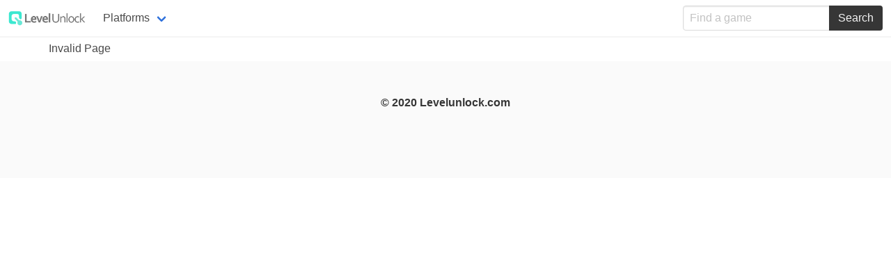

--- FILE ---
content_type: text/html; charset=utf-8
request_url: https://levelunlock.com/game/magic-2015-xbox-360-achievements
body_size: 1588
content:
<!doctype html>
<html lang="en">

<head>
  <meta charset="UTF-8">
  <meta name="viewport" content="width=device-width, initial-scale=1">
  <title></title>
  <meta name="description" content="">
  <meta name="keywords" content="">
  <meta property="og:url" content="">
  <meta property="og:image" content="">
  <meta property="og:description" content="">
  <meta property="og:title" content="">
  <meta property="og:site_name" content="Levelunlock">
  <meta property="og:see_also" content="https://levelunlock.com">
  <meta itemprop="name" content="">
  <meta itemprop="description" content="">
  <meta itemprop="image" content="">
  <meta name="twitter:card" content="summary">
  <meta name="twitter:url" content="">
  <meta name="twitter:title" content="">
  <meta name="twitter:description" content="">
  <meta name="twitter:image" content="">
  <meta name="google-site-verification" content="qdF2zVlWCFmZqtyyRIB34bUpAkJ7vo51XOI-z9i7RGM">

  <link rel="stylesheet" href="/css/bulma.min.css">
  <link rel="stylesheet" href="/css/style.css">
  <link rel="icon" type="image/png" href="/favicon-32x32.png" sizes="32x32" />
  <link rel="icon" type="image/png" href="/favicon-16x16.png" sizes="16x16" />

</head>

<body>

  <nav class="navbar has-shadow" role="navigation" aria-label="main navigation">
    <div class="navbar-brand">
      <a class="navbar-item" href="/">
        <img src="/img/logo.png" alt="Levelunlock game achievements, trophies and unlocks" width="112" height="28">
      </a>

      <div class="navbar-menu">
        <!-- hidden on mobile -->
        <div class="navbar-item has-dropdown is-hoverable">
          <a class="navbar-link">
            Platforms
          </a>
          <div class="navbar-dropdown is-boxed">
            <a class="navbar-item" href="/platform/xbox-one">
              Xbox One
            </a>
            <a class="navbar-item" href="/platform/ps4">
              PS4
            </a>
            <a class="navbar-item" href="/platform/windows-10">
              Windows 10
            </a>
              <a class="navbar-item" href="/platform/steam">
              Steam
            </a>
            <a class="navbar-item" href="/platform/google-play">
              Google Play
            </a>
            <a class="navbar-item" href="/platform/ps3">
              PS3
            </a>
            <a class="navbar-item" href="/platform/vita">
              Vita
            </a>
          </div>
        </div>
      </div>

      <div class="navbar-menu" id="mobileMenu">
        <!-- hidden on desktop -->
        <div class="navbar-item">

          <a class="navbar-item" href="/platform/xbox-one">
            Xbox One
          </a>
        </div>
        <div class="navbar-item">

          <a class="navbar-item" href="/platform/ps4">
            PS4
          </a>
        </div>
        <div class="navbar-item">

          <a class="navbar-item" href="/platform/windows-10">
            Windows 10
          </a>
        </div>
       <div class="navbar-item">
          <a class="navbar-item" href="/platform/google-play">
            Google Play
          </a>
        </div>
        <div class="navbar-item">
          <a class="navbar-item" href="/platform/steam">
            Steam
          </a>
        </div>
    <!--    <div class="navbar-item">
          <a class="navbar-item" href="/platform/ios">
            iOS
          </a>
        </div> -->
        <div class="navbar-item">
          <a class="navbar-item" href="/platform/ps3">
            PS3
          </a>
        </div>
        <div class="navbar-item">
          <a class="navbar-item" href="/platform/vita">
            Vita
          </a>
        </div>
      </div>

      <a role="button" class="navbar-burger" data-target="mobileMenu" aria-label="menu" aria-expanded="false">
        <span aria-hidden="true"></span>
        <span aria-hidden="true"></span>
        <span aria-hidden="true"></span>
      </a>
    </div>
    <div class="navbar-end">
      <div class="navbar-item">
    <div class="field has-addons">
      <div class="control" id="search">
        <input aria-label="find a game" id="qry" class="input" type="text" placeholder="Find a game">
      </div>
      <div class="control">
        <button aria-label="search" class="button is-dark" id="searchBtn">
          Search
        </button>
      </div>
    </div>
  </div>
  </div>
  </nav>

  <div class="container">
    
  Invalid Page
  
    


  </div>

  <footer class="footer">
    <div class="content has-text-centered">
      <strong>&copy; 2020 Levelunlock.com</strong>
    </div>
  </footer>

  <script src="https://cdn.jsdelivr.net/npm/vanilla-lazyload@17.1.0/dist/lazyload.min.js"></script>
  <script>var clicky_site_ids = clicky_site_ids || []; clicky_site_ids.push(101143654);</script>
  <script async src="//static.getclicky.com/js"></script>

  <script src="https://cdnjs.cloudflare.com/ajax/libs/jquery/3.3.1/jquery.slim.min.js"></script>
  <script async src="/js/script.js"></script>
  <script async src="https://www.googletagmanager.com/gtag/js?id=UA-126717276-1"></script>
  <script>
    window.dataLayer = window.dataLayer || [];

    function gtag() {
      dataLayer.push(arguments);
    }
    gtag('js', new Date());

    gtag('config', 'UA-126717276-1');

    var lazyLoadInstance = new LazyLoad({
      // Your custom settings go here
    });
    lazyLoadInstance.update();

  </script>
<script defer src="https://static.cloudflareinsights.com/beacon.min.js/vcd15cbe7772f49c399c6a5babf22c1241717689176015" integrity="sha512-ZpsOmlRQV6y907TI0dKBHq9Md29nnaEIPlkf84rnaERnq6zvWvPUqr2ft8M1aS28oN72PdrCzSjY4U6VaAw1EQ==" data-cf-beacon='{"version":"2024.11.0","token":"fffa57b91a71464dab0da7bc3e1cc7b1","r":1,"server_timing":{"name":{"cfCacheStatus":true,"cfEdge":true,"cfExtPri":true,"cfL4":true,"cfOrigin":true,"cfSpeedBrain":true},"location_startswith":null}}' crossorigin="anonymous"></script>
</body>

</html>


--- FILE ---
content_type: text/css; charset=UTF-8
request_url: https://levelunlock.com/css/style.css
body_size: -217
content:
@media only screen and (min-width: 1086px) {
  #mobileMenu {
    display: none !important;
  }
}

.container {
  padding: 6px !important;
}

.title a {
  color: #000 !important;
}

.mt10 {
  margin-top: 10px;
}

.image img {
    background: #2f2f2f;
}


--- FILE ---
content_type: application/javascript; charset=UTF-8
request_url: https://levelunlock.com/js/script.js
body_size: 65
content:
//lazyload();
document.addEventListener('DOMContentLoaded', () => {

  // Get all "navbar-burger" elements
  const $navbarBurgers = Array.prototype.slice.call(document.querySelectorAll('.navbar-burger'), 0);

  // Check if there are any navbar burgers
  if ($navbarBurgers.length > 0) {

    // Add a click event on each of them
    $navbarBurgers.forEach(el => {
      el.addEventListener('click', () => {

        // Get the target from the "data-target" attribute
        const target = el.dataset.target;
        const $target = document.getElementById(target);

        // Toggle the "is-active" class on both the "navbar-burger" and the "navbar-menu"
        el.classList.toggle('is-active');
        $target.classList.toggle('is-active');

      });
    });
  }

});

$('#searchBtn').click(function(err) {
  var searchQry = $('#qry').val();
  window.location.href = "/search?q=" + searchQry;
});
$('#search').keypress(function(e) {
  if (e.which == 13) { //Enter key pressed
    $('#searchBtn').click();
  }
});
